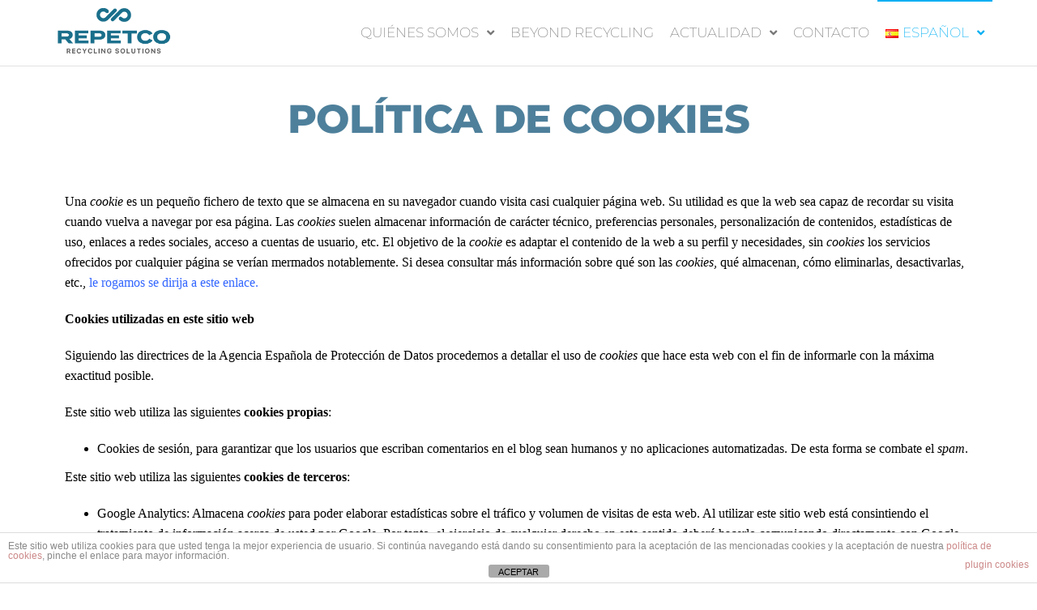

--- FILE ---
content_type: text/css
request_url: https://www.repetco.com/wp-content/uploads/elementor/css/post-466.css?ver=1767878687
body_size: -628
content:
.elementor-466 .elementor-element.elementor-element-8792182{text-align:center;}.elementor-466 .elementor-element.elementor-element-8792182 .elementor-heading-title{font-family:"Montserrat", Sans-serif;font-size:49px;font-weight:800;letter-spacing:-0.7px;color:#4E809B;}.elementor-466 .elementor-element.elementor-element-0c809b1{text-align:center;}.elementor-466 .elementor-element.elementor-element-0c809b1 .elementor-heading-title{font-family:"Montserrat", Sans-serif;font-size:33px;font-weight:800;letter-spacing:-0.7px;color:#4E809B;}.elementor-466 .elementor-element.elementor-element-052e771{--spacer-size:25px;}.elementor-466 .elementor-element.elementor-element-b065082{font-family:"Montserrat", Sans-serif;}@media(max-width:767px){.elementor-466 .elementor-element.elementor-element-0c809b1 .elementor-heading-title{font-size:26px;}}